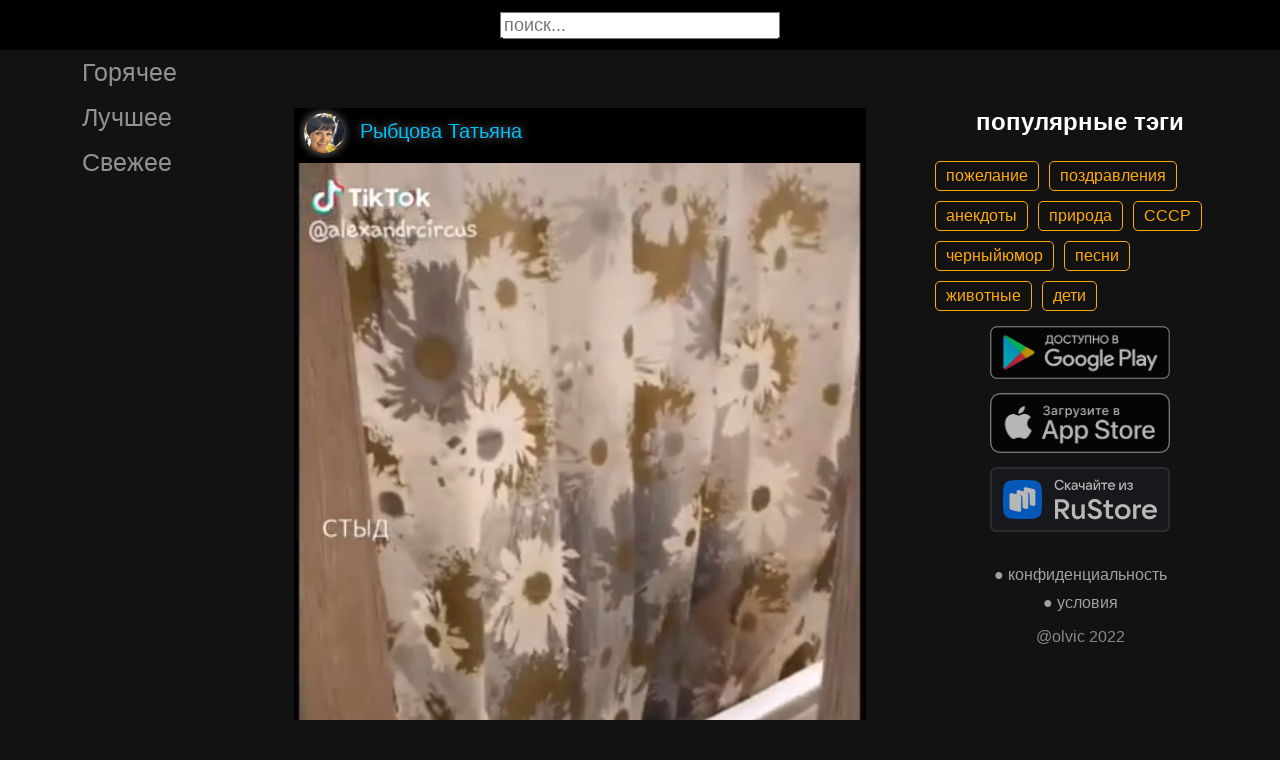

--- FILE ---
content_type: text/html; charset=UTF-8
request_url: https://gigi.click/video/MTc0ODg1NQ
body_size: 5048
content:
<!-- MTc0ODg1NQ 0.026244878768921 -->

<!DOCTYPE html>
<html lang="en">
  <head>

    <base href="/">
    <meta charset="UTF-8">
    <meta content="IE=Edge" http-equiv="X-UA-Compatible">  

    <meta name="viewport" content="width=device-width,maximum-scale=5,initial-scale=1,viewport-fit=cover"/>
    
    <meta name="apple-mobile-web-app-capable" content="yes">
    <meta name="apple-mobile-web-app-status-bar-style" content="black">
    <meta name="apple-mobile-web-app-title" content="ГыГы Приколы">
    <link rel="apple-touch-icon" href="/icons/Icon-192.png">
    
    <link rel="icon" type="image/png" href="/favicon.png"/>
    <link rel="manifest" href="manifest.json">


    <title>ГыГы Приколы - выпуск №1748855</title>
    <meta name="description" content="ГыГы Приколы - смешные мемы, видео и фото">


    <meta property="og:type" content="website"/>
    <meta property="og:site_name" content="ГыГы Приколы"/>
    

    <meta name="author" content="Рыбцова Татьяна"/>
    <meta property="article:author" content="Рыбцова Татьяна"/>
    <link rel="author" href="https://gigi.click/user/Рыбцова Татьяна"/>
    
    
    <meta property="og:title" content="ГыГы Приколы - выпуск №1748855"/>
    <meta property="twitter:title" content="ГыГы Приколы - выпуск №1748855"/>
    
    <meta property="og:description" content="ГыГы Приколы - смешные мемы, видео и фото"/>
    <meta property="twitter:description" content="ГыГы Приколы - смешные мемы, видео и фото"/>


    <meta property="og:url" content="https://gigi.click/video/MTc0ODg1NQ"/>
    <meta property="og:image" content="https://gigi.click/thumb.php?id=1748855"/>
    <meta property="og:image:height" content="794"/>
    <meta property="og:image:secure_url" content="https://gigi.click/thumb.php?id=1748855"/>
    <meta property="og:image:width" content="450"/>
    <meta property="twitter:image" content="https://gigi.click/thumb.php?id=1748855"/>
    <link rel="canonical" href="https://gigi.click/video/MTc0ODg1NQ"/>

    <meta name="google-site-verification" content="tUEXQoa9uwJRv3JF3cp3O34jNDWOhf5AVb9BiEZAk58" />  
    <meta name="yandex-verification" content="ea5605c3f76a2ee9" />

      

        <meta property="og:video:url" content="http://iquick.club/data/upload/UID1008493_1671951801_71.mp4"/>
        <meta property="og:video:height" content="794"/>
        <meta property="og:video:secure_url" content="http://iquick.club/data/upload/UID1008493_1671951801_71.mp4"/>
        <meta property="og:video:type" content="video/mp4"/>
        <meta property="og:video:width" content="450"/>
        <meta property="twitter:card" content="player"/>
        <meta property="twitter:player" content="http://iquick.club/data/upload/UID1008493_1671951801_71.mp4"/>
        <meta property="twitter:player:height" content="794"/>
        <meta property="twitter:player:width" content="450"/>
        
          
    

    <link rel="stylesheet" href="/static/bootstrap-icons.css">
    <link rel="stylesheet" href="/static/main.css?6">
    
    <script type="text/javascript" src="/static/main.js?7"></script>
    <script src="/static/lazysizes.min.js" async></script>

    <script>window.yaContextCb = window.yaContextCb || []</script>
    <script src="https://yandex.ru/ads/system/context.js" async></script>

  </head>
  <body>
  
    <noscript>You need to enable JavaScript to run this app.</noscript>

    <script type="text/javascript">
      {
        var main_uri = "/video/MTc0ODg1NQ";        
      }
    </script>

    <div class="app">
      <div id="header" class="navbar">        
        
        <button id="btn_humburger" onclick="numburger_toggle(this)" class="hamburger hamburger--arrowalt" type="button">
          <span class="hamburger-box">
            <span class="hamburger-inner"></span>
          </span>
        </button>

        <input id="search" type="search" placeholder="поиск...">
      </div>

      <div id="main_box" class="main-box">

        <div id="left_menu" class="left-side">
          <a class="left-side-menuitem " href="/hot">Горячее</a>
          <a class="left-side-menuitem " href="/best">Лучшее</a>
          <a class="left-side-menuitem " href="/fresh">Свежее</a>

          <div class="left-side-add">
                  <h2 style="text-align: center;">популярные тэги</h2>      
      <div class="tag-container">
    <div><a href="/tag/пожелание" class="tag">пожелание</a><a href="/tag/поздравления" class="tag">поздравления</a><a href="/tag/анекдоты" class="tag">анекдоты</a><a href="/tag/природа" class="tag">природа</a><a href="/tag/СССР" class="tag">СССР</a><a href="/tag/черныйюмор" class="tag">черныйюмор</a><a href="/tag/песни" class="tag">песни</a><a href="/tag/животные" class="tag">животные</a><a href="/tag/дети" class="tag">дети</a></div>    </div>    
    <div class="right-side-info">
      <div class="btn-store">
        <a href='https://play.google.com/store/apps/details?id=com.olvic.gigiprikol&utm_source=gigi.click&utm_campaign=web&pcampaignid=pcampaignidMKT-Other-global-all-co-prtnr-py-PartBadge-Mar2515-1'>
          <img alt='Доступно в Google Play' data-src='/static/google-play-badge.png' class="lazyload"/></a>           
      </div>

      <div class="btn-store">
        <a href='https://apps.apple.com/us/app/%D0%B3%D1%8B%D0%B3%D1%8B-%D0%BF%D1%80%D0%B8%D0%BA%D0%BE%D0%BB%D1%8B-%D0%B3%D0%B8%D1%84%D0%BA%D0%B8-%D0%BC%D0%B5%D0%BC%D1%8B-%D0%B2%D0%B8%D0%B4%D0%B5%D0%BE/id1281623770'>
          <img alt='Доступно в Apple Store' data-src='/static/appstore-badge.png' class="lazyload"/></a> 
      </div>

      <div class="btn-store">
          <a href='https://www.rustore.ru/catalog/app/com.olvic.gigiprikol'>
            <img alt='Доступно в RuStore' src='/static/rustore-badge.png'/></a> 
      </div>
    </div>

    <div class="right-side-link">
      <a href="/privacy.php">&#9679; конфиденциальность</a>
      <a href="/content.php">&#9679; условия</a>
      <p>@olvic 2022</p>
    </div>

              </div>
        </div>

        <div class="main-side">
          <div id="container_content" calss="container-content">

                    
        <div id="MTc0ODg1NQ" class="container-post">
          <div class="post-header">                  
            <img src="/ava/?uid=1008493" alt="Аватар" class="post-ava">            
            <span>Рыбцова Татьяна</span>
          </div>
          <div class="post-content" style="padding-top: 175%;">

                              
                  <video class="post-video" data-poster="https://gigi.click/thumb.php?id=1748855"
                        data-src="https://cdn.gigi.click/data/upload/UID1008493_1671951801_71.mp4"
                        loop="loop" preload="none" playsinline="" muted="muted"
                        poster="https://gigi.click/thumb.php?id=1748855"
                        src="https://cdn.gigi.click/data/upload/UID1008493_1671951801_71.mp4">
                  </video>

                  <a id="1671953444" href="/video/MTc0ODg1NQ" class="post-link" target="_blank"></a>

                  <a class="btn-main btn-play"><i class="bi bi-play-circle"></i></a>

                  <a class="btn-main btn-mute"><i class="bi bi-volume-mute"></i></a>

                  <a class="btn-loading rotate"><i class="bi bi-hypnotize"></i></a>
                  
                  
                
          </div>
                    <div class="post-bar">

            <div id="btn_like" class="post-bar-button">
              <i class="bi bi-emoji-smile"></i>
              <span>4</span>
            </div>
            
            <div id="btn_dislike" class="post-bar-button">
              <i class="bi bi-emoji-frown"></i>
              <span>0</span>
            </div>

            <div id="btn_comment" class="post-bar-button">
              <i class="bi bi-chat-left-dots"></i>
              <span>0</span>
            </div>

            
            <div id="btn_share" class="post-bar-button right">
              <i class="bi bi bi-share"></i>
            </div>

            <div id="btn_menu" class="post-bar-button">
              <i class="bi bi-three-dots-vertical"></i>
            </div>

          </div>          
        </div>
            
        <div id="MTc0ODg1NA" class="container-post">
          <div class="post-header">                  
            <img src="/ava/?uid=1008493" alt="Аватар" class="post-ava">            
            <span>Рыбцова Татьяна</span>
          </div>
          <div class="post-content" style="padding-top: 100%;">

                              
                  <video class="post-video" data-poster="https://gigi.click/thumb.php?id=1748854"
                        data-src="https://cdn.gigi.click/data/upload/UID1008493_1671951786_100.mp4"
                        loop="loop" preload="none" playsinline="" muted="muted"
                        poster="https://gigi.click/thumb.php?id=1748854"
                        src="https://cdn.gigi.click/data/upload/UID1008493_1671951786_100.mp4">
                  </video>

                  <a id="1671953440" href="/video/MTc0ODg1NA" class="post-link" target="_blank"></a>

                  <a class="btn-main btn-play"><i class="bi bi-play-circle"></i></a>

                  <a class="btn-main btn-mute"><i class="bi bi-volume-mute"></i></a>

                  <a class="btn-loading rotate"><i class="bi bi-hypnotize"></i></a>
                  
                  
                
          </div>
                    <div class="post-bar">

            <div id="btn_like" class="post-bar-button">
              <i class="bi bi-emoji-smile"></i>
              <span>6</span>
            </div>
            
            <div id="btn_dislike" class="post-bar-button">
              <i class="bi bi-emoji-frown"></i>
              <span>0</span>
            </div>

            <div id="btn_comment" class="post-bar-button">
              <i class="bi bi-chat-left-dots"></i>
              <span>0</span>
            </div>

            
            <div id="btn_share" class="post-bar-button right">
              <i class="bi bi bi-share"></i>
            </div>

            <div id="btn_menu" class="post-bar-button">
              <i class="bi bi-three-dots-vertical"></i>
            </div>

          </div>          
        </div>
        <div class="container-ad">
        <div id="yandex_rtb_R-A-1575485-2-1"></div>

                  <script>window.yaContextCb.push(()=>{
            Ya.Context.AdvManager.render({
              blockId: 'R-A-1575485-2',
              renderTo: 'yandex_rtb_R-A-1575485-2-1',            
              pageNumber: 1,
              statId: 1,              
            })
          })</script>
            </div>

            
        <div id="MTc0ODg1Mw" class="container-post">
          <div class="post-header">                  
            <img src="/ava/?uid=2072167" alt="Аватар" class="post-ava">            
            <span>Спартак Ягудин</span>
          </div>
          <div class="post-content" style="padding-top: 178%;">

                              
                  <video class="post-video" data-poster="https://gigi.click/thumb.php?id=1748853"
                        data-src="https://cdn.gigi.click/data/upload/UID2072167_1671951393_85.mp4"
                        loop="loop" preload="none" playsinline="" muted="muted"
                        poster="https://gigi.click/thumb.php?id=1748853"
                        src="https://cdn.gigi.click/data/upload/UID2072167_1671951393_85.mp4">
                  </video>

                  <a id="1671953342" href="/video/MTc0ODg1Mw" class="post-link" target="_blank"></a>

                  <a class="btn-main btn-play"><i class="bi bi-play-circle"></i></a>

                  <a class="btn-main btn-mute"><i class="bi bi-volume-mute"></i></a>

                  <a class="btn-loading rotate"><i class="bi bi-hypnotize"></i></a>
                  
                  
                
          </div>
                    <div class="post-bar">

            <div id="btn_like" class="post-bar-button">
              <i class="bi bi-emoji-smile"></i>
              <span>10</span>
            </div>
            
            <div id="btn_dislike" class="post-bar-button">
              <i class="bi bi-emoji-frown"></i>
              <span>0</span>
            </div>

            <div id="btn_comment" class="post-bar-button">
              <i class="bi bi-chat-left-dots"></i>
              <span>0</span>
            </div>

            
            <div id="btn_share" class="post-bar-button right">
              <i class="bi bi bi-share"></i>
            </div>

            <div id="btn_menu" class="post-bar-button">
              <i class="bi bi-three-dots-vertical"></i>
            </div>

          </div>          
        </div>
            
        <div id="MTc0ODg1Mg" class="container-post">
          <div class="post-header">                  
            <img src="/ava/?uid=2480110" alt="Аватар" class="post-ava">            
            <span>Василий Ясевич</span>
          </div>
          <div class="post-content" style="padding-top: 178%;">

                              
                  <video class="post-video" data-poster="https://gigi.click/thumb.php?id=1748852"
                        data-src="https://cdn.gigi.click/data/upload/UID2480110_1671951354_43.mp4"
                        loop="loop" preload="none" playsinline="" muted="muted"
                        poster="https://gigi.click/thumb.php?id=1748852"
                        src="https://cdn.gigi.click/data/upload/UID2480110_1671951354_43.mp4">
                  </video>

                  <a id="1671954628" href="/video/MTc0ODg1Mg" class="post-link" target="_blank"></a>

                  <a class="btn-main btn-play"><i class="bi bi-play-circle"></i></a>

                  <a class="btn-main btn-mute"><i class="bi bi-volume-mute"></i></a>

                  <a class="btn-loading rotate"><i class="bi bi-hypnotize"></i></a>
                  
                  
                
          </div>
                    <div class="post-bar">

            <div id="btn_like" class="post-bar-button">
              <i class="bi bi-emoji-smile"></i>
              <span>0</span>
            </div>
            
            <div id="btn_dislike" class="post-bar-button">
              <i class="bi bi-emoji-frown"></i>
              <span>0</span>
            </div>

            <div id="btn_comment" class="post-bar-button">
              <i class="bi bi-chat-left-dots"></i>
              <span>0</span>
            </div>

            
            <div id="btn_share" class="post-bar-button right">
              <i class="bi bi bi-share"></i>
            </div>

            <div id="btn_menu" class="post-bar-button">
              <i class="bi bi-three-dots-vertical"></i>
            </div>

          </div>          
        </div>
            
        <div id="MTc0ODg1MA" class="container-post">
          <div class="post-header">                  
            <img src="/ava/?uid=1752099" alt="Аватар" class="post-ava">            
            <span>Юмор Ок</span>
          </div>
          <div class="post-content" style="padding-top: 217%;">

                              
                  <video class="post-video" data-poster="https://gigi.click/thumb.php?id=1748850"
                        data-src="https://cdn.gigi.click/data/upload/UID1752099_1671951275_28.mp4"
                        loop="loop" preload="none" playsinline="" muted="muted"
                        poster="https://gigi.click/thumb.php?id=1748850"
                        src="https://cdn.gigi.click/data/upload/UID1752099_1671951275_28.mp4">
                  </video>

                  <a id="1671959274" href="/video/ssorimsa-ese-s-zenoj-ne-ponatno-i-na-poslednij-raz-my-possorilis-po-neveroatnoj-pricine-poslednij-MTc0ODg1MA" class="post-link" target="_blank"></a>

                  <a class="btn-main btn-play"><i class="bi bi-play-circle"></i></a>

                  <a class="btn-main btn-mute"><i class="bi bi-volume-mute"></i></a>

                  <a class="btn-loading rotate"><i class="bi bi-hypnotize"></i></a>
                  
                  
                
          </div>
          <a href='/video/ssorimsa-ese-s-zenoj-ne-ponatno-i-na-poslednij-raz-my-possorilis-po-neveroatnoj-pricine-poslednij-MTc0ODg1MA' class='a1-text'>
Ссоримся еще с женой не понятно и на последний раз мы поссорились по невероятной причине последний раз она сказала а помнишь 10 лет назад я такой дети 3 я не всегда помню когда твой день рождения ну давай насыпай мне скоро ехать во владивосток не нужны приколы а греховник</a><div class="post-tag-container"><div class="post-tag-scroll"><a href='/tag/мат' target='_blank' class='post-tag-link'><span class='post-tag-span'>#мат</span></a></div></div>          <div class="post-bar">

            <div id="btn_like" class="post-bar-button">
              <i class="bi bi-emoji-smile"></i>
              <span>6</span>
            </div>
            
            <div id="btn_dislike" class="post-bar-button">
              <i class="bi bi-emoji-frown"></i>
              <span>1</span>
            </div>

            <div id="btn_comment" class="post-bar-button">
              <i class="bi bi-chat-left-dots"></i>
              <span>0</span>
            </div>

            
            <div id="btn_share" class="post-bar-button right">
              <i class="bi bi bi-share"></i>
            </div>

            <div id="btn_menu" class="post-bar-button">
              <i class="bi bi-three-dots-vertical"></i>
            </div>

          </div>          
        </div>
            
        <div id="MTc0ODg0OA" class="container-post">
          <div class="post-header">                  
            <img src="/ava/?uid=1752099" alt="Аватар" class="post-ava">            
            <span>Юмор Ок</span>
          </div>
          <div class="post-content" style="padding-top: 178%;">

                              
                  <video class="post-video" data-poster="https://gigi.click/thumb.php?id=1748848"
                        data-src="https://cdn.gigi.click/data/upload/UID1752099_1671951184_28.mp4"
                        loop="loop" preload="none" playsinline="" muted="muted"
                        poster="https://gigi.click/thumb.php?id=1748848"
                        src="https://cdn.gigi.click/data/upload/UID1752099_1671951184_28.mp4">
                  </video>

                  <a id="1671953209" href="/video/vafa-MTc0ODg0OA" class="post-link" target="_blank"></a>

                  <a class="btn-main btn-play"><i class="bi bi-play-circle"></i></a>

                  <a class="btn-main btn-mute"><i class="bi bi-volume-mute"></i></a>

                  <a class="btn-loading rotate"><i class="bi bi-hypnotize"></i></a>
                  
                  
                
          </div>
          <a href='/video/vafa-MTc0ODg0OA' class='a1-text'>вафа</a>          <div class="post-bar">

            <div id="btn_like" class="post-bar-button">
              <i class="bi bi-emoji-smile"></i>
              <span>3</span>
            </div>
            
            <div id="btn_dislike" class="post-bar-button">
              <i class="bi bi-emoji-frown"></i>
              <span>1</span>
            </div>

            <div id="btn_comment" class="post-bar-button">
              <i class="bi bi-chat-left-dots"></i>
              <span>0</span>
            </div>

            
            <div id="btn_share" class="post-bar-button right">
              <i class="bi bi bi-share"></i>
            </div>

            <div id="btn_menu" class="post-bar-button">
              <i class="bi bi-three-dots-vertical"></i>
            </div>

          </div>          
        </div>
    
          </div>            

        </div>

        <div class="right-side">
                <h2 style="text-align: center;">популярные тэги</h2>      
      <div class="tag-container">
    <div><a href="/tag/пожелание" class="tag">пожелание</a><a href="/tag/поздравления" class="tag">поздравления</a><a href="/tag/анекдоты" class="tag">анекдоты</a><a href="/tag/природа" class="tag">природа</a><a href="/tag/СССР" class="tag">СССР</a><a href="/tag/черныйюмор" class="tag">черныйюмор</a><a href="/tag/песни" class="tag">песни</a><a href="/tag/животные" class="tag">животные</a><a href="/tag/дети" class="tag">дети</a></div>    </div>    
    <div class="right-side-info">
      <div class="btn-store">
        <a href='https://play.google.com/store/apps/details?id=com.olvic.gigiprikol&utm_source=gigi.click&utm_campaign=web&pcampaignid=pcampaignidMKT-Other-global-all-co-prtnr-py-PartBadge-Mar2515-1'>
          <img alt='Доступно в Google Play' data-src='/static/google-play-badge.png' class="lazyload"/></a>           
      </div>

      <div class="btn-store">
        <a href='https://apps.apple.com/us/app/%D0%B3%D1%8B%D0%B3%D1%8B-%D0%BF%D1%80%D0%B8%D0%BA%D0%BE%D0%BB%D1%8B-%D0%B3%D0%B8%D1%84%D0%BA%D0%B8-%D0%BC%D0%B5%D0%BC%D1%8B-%D0%B2%D0%B8%D0%B4%D0%B5%D0%BE/id1281623770'>
          <img alt='Доступно в Apple Store' data-src='/static/appstore-badge.png' class="lazyload"/></a> 
      </div>

      <div class="btn-store">
          <a href='https://www.rustore.ru/catalog/app/com.olvic.gigiprikol'>
            <img alt='Доступно в RuStore' src='/static/rustore-badge.png'/></a> 
      </div>
    </div>

    <div class="right-side-link">
      <a href="/privacy.php">&#9679; конфиденциальность</a>
      <a href="/content.php">&#9679; условия</a>
      <p>@olvic 2022</p>
    </div>

            </div>
      </div>

      <a id="btn_up" class="btn-main btn-up"><i class="bi bi-arrow-up-short"></i></a>

      <div id="post_menu" class="post-menu">
        <div class="post-menu-content">                    
          <a id="mn2" class="btn-report">Скопировать</a>
          <a id="mn3" class="btn-report">Пожаловаться</a>
          <div class="separator"></div>      
          <a class="btn-report">Отмена</a>
        </div>
      </div>


      <div id="report_menu" class="post-menu">
        <div class="post-menu-content">          
          <a id="rep8" class="btn-report">Авторские права</a>
          <a id="rep1" class="btn-report">Матерные слова</a>
          <a id="rep2" class="btn-report">Порнография</a>
          <a id="rep3" class="btn-report">Спам</a>
          <a id="rep4" class="btn-report">Насилие</a>
          <a id="rep5" class="btn-report">Враждебность</a>
          <a id="rep6" class="btn-report">Не уверен</a>
          <div class="separator"></div>      
          <a class="btn-report">Отмена</a>
        </div>
      </div>


      <div id="like_menu" class="post-menu">
        <div class="like-menu-content">    
          <p>ГЫГЫ Приколы</p>          
          <span>ГыГы Приколы – это развлекательная платформа, созданная в первую очередь на базе мобильных приложений Android и iOS. Для того чтобы воспользоваться полным функционалом ГыГы, просим Вас скачать мобильное приложение доступное по ссылкам ниже. Скачав мобильную версию, вы сможете ставить лайки, комментировать, сохранять посты в избранное, делиться самим содержимым публикации, а не просто ссылкой на контент.</span>

          <div class="right-side-info">
            <div class="btn-store">
              <a href='https://play.google.com/store/apps/details?id=com.olvic.gigiprikol&utm_source=gigi.click&utm_campaign=web&pcampaignid=pcampaignidMKT-Other-global-all-co-prtnr-py-PartBadge-Mar2515-1'>
                <img alt='Доступно в Google Play' src='/static/google-play-badge.png'/></a> 
            </div>

            <div class="btn-store">
              <a href='https://apps.apple.com/us/app/%D0%B3%D1%8B%D0%B3%D1%8B-%D0%BF%D1%80%D0%B8%D0%BA%D0%BE%D0%BB%D1%8B-%D0%B3%D0%B8%D1%84%D0%BA%D0%B8-%D0%BC%D0%B5%D0%BC%D1%8B-%D0%B2%D0%B8%D0%B4%D0%B5%D0%BE/id1281623770'>
                <img alt='Доступно в Apple Store' src='/static/appstore-badge.png'/></a> 
            </div>

            <div class="btn-store">
              <a href='https://www.rustore.ru/catalog/app/com.olvic.gigiprikol'>
                <img alt='Доступно в RuStore' src='/static/rustore-badge.png'/></a> 
            </div>

            
          </div>
        </div>
      </div>

      <div id="bottomSheet" class="bottomSheet bottomSheet--offScreen">

        <div class="sheet-container">
          <div class="btn-store">
            <a href='https://j32ue.app.goo.gl/MMwp'>
              <img alt='Доступно в Google Play' src='/static/google-play-badge.png'/></a> 
          </div>

          <div class="btn-store">
            <a href='https://j32ue.app.goo.gl/MMwp'>
              <img alt='Доступно в Apple Store' src='/static/appstore-badge.png'/></a> 
          </div>

          <div class="btn-store">
              <a href='https://www.rustore.ru/catalog/app/com.olvic.gigiprikol'>
                <img alt='Доступно в RuStore' src='/static/rustore-badge.png'/></a> 
          </div>
        </div>
      </div>
      <div id="snackbar"></div>

                  <!-- Yandex.RTB R-A-1575485-6 -->
            <script>
            window.yaContextCb.push(() => {
                Ya.Context.AdvManager.render({
                    "blockId": "R-A-1575485-6",
                    "type": "floorAd",
                    "platform": "desktop"
                })
            })
            </script>
          
      
    </div>

    <!-- Global site tag (gtag.js) - Google Analytics -->
    <script async src="https://www.googletagmanager.com/gtag/js?id=G-1VG3P55DRR"></script>
    <script>
      window.dataLayer = window.dataLayer || [];
      function gtag(){dataLayer.push(arguments);}
      gtag('js', new Date());

      gtag('config', 'G-1VG3P55DRR');
    </script>

    <!-- Yandex.Metrika counter -->
    <script type="text/javascript" >
      (function(m,e,t,r,i,k,a){m[i]=m[i]||function(){(m[i].a=m[i].a||[]).push(arguments)};
      m[i].l=1*new Date();
      for (var j = 0; j < document.scripts.length; j++) {if (document.scripts[j].src === r) { return; }}
      k=e.createElement(t),a=e.getElementsByTagName(t)[0],k.async=1,k.src=r,a.parentNode.insertBefore(k,a)})
      (window, document, "script", "https://mc.yandex.ru/metrika/tag.js", "ym");

      ym(55694527, "init", {
            clickmap:true,
            trackLinks:true,
            accurateTrackBounce:true,
            webvisor:true
      });
    </script>
    <noscript><div><img src="https://mc.yandex.ru/watch/55694527" style="position:absolute; left:-9999px;" alt="" /></div></noscript>
    <!-- /Yandex.Metrika counter -->

  </body>
</html>

<!-- 0.026571035385132 -->


--- FILE ---
content_type: text/css
request_url: https://gigi.click/static/main.css?6
body_size: 15450
content:
:root {
  --main-color: white;
  --accent-color: #fa0;
  --bg-fon: #121212;
}
/* The rest of the CSS file */
#foo h1 {
  color: var(--main-color);
}
/*
input[type=text], input[type=button] {
  -webkit-appearance: none;
  -webkit-border-radius: 0;
  border-radius: 0;
}

a, a:hover, a:focus, a:active {
  text-decoration: none;
  color: inherit;
  -webkit-appearance: none;
  -webkit-border-radius: 0;
  border-radius: 0;
}*/

body {
  font-family: "Lato", sans-serif;
  transition: background-color 0.5s;
  margin: 0;
  background-color: var(--bg-fon);
  color: white;
}

.navbar {
  display: block;
  background-color: black;
  left: 0;
  position: fixed;
  right: 0;
  top: 0;
  height: 50px;
  z-index: 2;
  transition: top 0.3s;
}

.navbar input[type="search"] {
  font-size: 18px;
  width: 280px;
  float: none;
  position: absolute;
  top: 50%;
  left: 50%;
  transform: translate(-50%, -50%);
}

/*HUMBURGER*/
.hamburger {
  padding-top: 15px;
  display: inline-block;
  cursor: pointer;
  transition-property: opacity, filter;
  transition-duration: 0.15s;
  transition-timing-function: linear;
  font: inherit;
  color: inherit;
  text-transform: none;
  background-color: transparent;
  border: 0;
  margin: 0;
  overflow: visible;
}
.hamburger:hover {
  opacity: 0.7;
}
.hamburger.is-active:hover {
  opacity: 0.7;
}
.hamburger.is-active .hamburger-inner,
.hamburger.is-active .hamburger-inner::before,
.hamburger.is-active .hamburger-inner::after {
  background-color: white;
}

.hamburger-box {
  width: 40px;
  height: 24px;
  display: inline-block;
  position: relative;
}

.hamburger-inner {
  display: block;
  top: 50%;
  margin-top: -2px;
}
.hamburger-inner,
.hamburger-inner::before,
.hamburger-inner::after {
  width: 40px;
  height: 4px;
  background-color: white;
  border-radius: 4px;
  position: absolute;
  transition-property: transform;
  transition-duration: 0.15s;
  transition-timing-function: ease;
}
.hamburger-inner::before,
.hamburger-inner::after {
  content: "";
  display: block;
}
.hamburger-inner::before {
  top: -10px;
}
.hamburger-inner::after {
  bottom: -10px;
}

@media screen and (min-width: 852px) and (max-width: 1211px),
  screen and (min-width: 1212px) {
  .hamburger {
    display: none;
  }
}

/*
   * Arrow
   */
.hamburger--arrow.is-active .hamburger-inner::before {
  transform: translate3d(-8px, 0, 0) rotate(-45deg) scale(0.7, 1);
}

.hamburger--arrow.is-active .hamburger-inner::after {
  transform: translate3d(-8px, 0, 0) rotate(45deg) scale(0.7, 1);
}

/*
     * Arrow Alt
     */
.hamburger--arrowalt .hamburger-inner::before {
  transition: top 0.1s 0.1s ease,
    transform 0.1s cubic-bezier(0.165, 0.84, 0.44, 1);
}

.hamburger--arrowalt .hamburger-inner::after {
  transition: bottom 0.1s 0.1s ease,
    transform 0.1s cubic-bezier(0.165, 0.84, 0.44, 1);
}

.hamburger--arrowalt.is-active .hamburger-inner::before {
  top: 0;
  transform: translate3d(-8px, -10px, 0) rotate(-45deg) scale(0.7, 1);
  transition: top 0.1s ease,
    transform 0.1s 0.1s cubic-bezier(0.895, 0.03, 0.685, 0.22);
}

.hamburger--arrowalt.is-active .hamburger-inner::after {
  bottom: 0;
  transform: translate3d(-8px, 10px, 0) rotate(45deg) scale(0.7, 1);
  transition: bottom 0.1s ease,
    transform 0.1s 0.1s cubic-bezier(0.895, 0.03, 0.685, 0.22);
}

.main-box {
  display: flex;
  flex-grow: 1;
  justify-content: space-between;
  max-width: 1212px;
  min-width: 320px;
}

@media screen and (min-width: 375px) and (max-width: 851px) {
  .main-box {
    min-width: 375px;
  }
}

@media screen and (--viewport-s) {
  .main-box {
    min-width: 375px;
  }
}

@media screen and (min-width: 1212px) {
  .main-box {
    margin: auto;
    min-width: 1212px;
  }
}

@media screen and (--viewport-l) {
  .main-box {
    margin: auto;
    min-width: 1212px;
  }
}

/*LEFT MENU*/
.left-side {
  background-color: var(--bg-fon);
  bottom: 0;
  display: none;
  overflow: hidden;
  overflow-x: hidden;
  overflow-y: auto;
  position: fixed;
  top: 0;
  width: 272px;
  z-index: 3;
  transition: left 0.3s;

  -ms-overflow-style: none; /* IE and Edge */
  scrollbar-width: none; /* Firefox */
}

/* Hide scrollbar for Chrome, Safari and Opera */
.left-side::-webkit-scrollbar {
  display: none;
}

.left-side.is-open {
  display: block;
  left: 0;
}

.left-side-menuitem {
  padding: 8px 8px 8px 32px;
  text-decoration: none;
  font-size: 25px;
  color: #919191;
  display: block;
  transition: 0.3s;
}

.left-side-menuitem:hover {
  color: #f1f1f1;
}

.left-side-menuitem.active {
  color: var(--accent-color);
}

@media screen and (min-width: 375px) and (max-width: 851px) {
  .left-side {
    display: block;
    width: 327px;
    left: -327px;
    top: 50px;
    background-color: black;
  }
}

@media screen and (min-width: 852px) and (max-width: 1211px),
  screen and (min-width: 1212px) {
  .left-side {
    display: block;
    padding: 0 16px;
    width: 208px;
    z-index: auto;
    top: 50px;
  }
}

.left-side-add {
  display: block;
  padding-top: 20px;
  width: 100%;
}

@media screen and (min-width: 1212px) {
  .left-side-add {
    display: none;
  }
}

@media screen and (--viewport-l) {
  .left-side-add {
    display: none;
  }
}

/* MAIN SIDE*/
.main-side {
  box-sizing: border-box;
  flex-grow: 1;
  max-width: 100%;
  padding: 112px 0 16px;
  position: relative;
}

@media screen and (min-width: 852px) and (max-width: 1211px) {
  .main-side {
    padding-right: 16px;
  }
}

@media screen and (--viewport-m) {
  .main-side {
    padding-right: 16px;
  }
}

@media screen and (min-width: 1212px) {
  .main-side {
    padding-right: 0;
  }
}

@media screen and (--viewport-l) {
  .main-side {
    padding-right: 0;
  }
}

@media screen and (min-width: 852px) and (max-width: 1211px),
  screen and (min-width: 1212px) {
  .main-side {
    margin-left: 256px;
    padding-top: 88px;
    width: 580px;
  }
}

@media screen and (--viewport-l), screen and (--viewport-m) {
  .main-side {
    margin-left: 256px;
    padding-top: 88px;
    width: 580px;
  }
}

/*RIGHT SIDE*/
.right-side {
  display: none;
  padding-top: 48px;
}

@media screen and (min-width: 1212px) {
  .right-side {
    display: block;
    flex-shrink: 0;
    margin-left: 60px;
    padding: 88px 16px 16px 0;
    width: 300px;
  }
}

@media screen and (--viewport-l) {
  .right-side {
    display: block;
    flex-shrink: 0;
    margin-left: 60px;
    padding: 88px 16px 16px 0;
    width: 300px;
  }
}

.right-side-info {
  align-items: center;
  text-align: center;
}

.right-side-link {
  padding-top: 20px;
  display: flex;
  flex-direction: column;
  align-items: center;
  text-align: center;
  text-decoration: none;
}

.right-side-link a {
  padding-top: 10px;
  text-decoration: none;
  color: white;
  opacity: 0.6;
}
.right-side-link a:hover {
  opacity: 0.8;
}

.right-side-link p {
  color: white;
  opacity: 0.5;
}

.post-error {
  background-color: #000;
  padding: 20px;
}

.post-error img {
  max-width: 100%;
}

.container-content {
  background-color: #000;
}

.container-post {
  background-color: #000;
  margin: 20px 4px 10px 4px;
}

.post-header {
  padding: 5px;
  color: #00bfff;
  margin: 5px;
  text-shadow: 0px 0px 10px gray;
  font-size: 20px;
  white-space: nowrap;
  overflow: hidden;
}

.post-ava {
  vertical-align: middle;
  width: 40px;
  height: 40px;
  border-radius: 50%;
  object-fit: cover;
  margin-right: 10px;

  box-shadow: 0px 0px 10px gray;
}

.post-content {
  display: block;
  overflow: hidden;
  position: relative;
}

.post-content img {
  bottom: 0;
  left: 0;
  position: absolute;
  top: 0;
  width: 100%;
}

.post-bar {
  height: 50px;
  font-size: 25px;
  display: flex;
  align-items: center;
  justify-content: center;
}

.post-bar-button {
  vertical-align: middle;
  padding-left: 10px;
  padding-right: 25px;

  display: flex;
  align-items: center;
  justify-content: center;
}

.post-bar-button.right {
  vertical-align: middle;
  padding-right: 10px;
  margin-left: auto;
}

.post-bar-button:hover {
  text-shadow: 0px 0px 10px rgba(255, 255, 100, 1);
}

.post-bar span {
  padding-left: 10px;
  vertical-align: middle;
  font-size: 16px;
}

.post-link {
  height: 100%;
  width: 100%;
  left: 0;
  top: 0;
  position: absolute;
  z-index: 1;
  cursor: pointer;
}

.post-video {
  position: absolute;
  border: none;
  height: 100%;
  left: 0;
  top: 0;
  width: 100%;
}

.btn-main {
  position: absolute;
  z-index: 1;
  border-radius: 50%;
  color: #f5f5f5;
  background-color: rgba(0, 0, 0, 0.5);
  transition: all 0.3s ease;
}

.btn-main:hover {
  background-color: rgba(0, 0, 0, 0.8);
  box-shadow: 0px 0px 10px rgba(255, 255, 100, 1);
  text-shadow: 0px 0px 10px rgba(255, 255, 100, 1);
}

.btn-main.btn-play {
  left: 50%;
  top: 50%;
  transform: translate(-50%, -50%);

  width: 80px;
  height: 80px;
  padding-left: 10px;
  padding-top: 5px;
  font-size: 70px;
  color: white;
}

.btn-main.btn-mute {
  right: 25px;
  bottom: 25px;

  width: 30px;
  height: 30px;

  font-size: 24px;
  padding-left: 6px;
  padding-top: 3px;
  color: white;
}

.rotate {
  animation: rotate 1s linear infinite;
}
@keyframes rotate {
  to {
    transform: rotate(360deg);
  }
}

.btn-loading {
  display: none;

  position: absolute;
  width: 26px;
  height: 26px;

  z-index: 1;
  border-radius: 50%;
  background-color: black;

  right: 25px;
  top: 25px;

  font-size: 24px;
  padding-left: 1px;
  padding-top: 1px;
  color: white;
}

.btn-main.btn-up {
  z-index: 10;
  display: none;
  position: fixed;
  right: 25px;
  bottom: 25px;

  width: 50px;
  height: 50px;

  font-size: 40px;
  color: white;
  text-align: center;
}

.tag-container {
  display: inline-block;
}

.tag {
  margin: 5px 5px;
  display: inline-block;
  text-decoration: none;

  border: 1px solid #fa0;
  border-radius: 5px;
  background-color: transparent;
  color: #fa0;
  padding: 5px 10px;
  font-size: 16px;
  cursor: pointer;
}

.tag:hover {
  background-color: #fa0;
  color: white;
}

.btn-store {
  display: inline-block;
  margin: 0 auto;
  background-color: transparent;
  padding-top: 10px;
  width: 180px;
}

.btn-store img {
  max-width: 100%;
  max-height: 100%;
  opacity: 0.7;
}

.btn-store img:hover {
  max-width: 100%;
  max-height: 100%;
  opacity: 1;
}

.post-menu {
  display: none; /* Hidden by default */
  position: fixed; /* Stay in place */
  z-index: 20; /* Sit on top */
  left: 0;
  top: 0;
  width: 100%;
  height: 100%;
  overflow: auto;
  background-color: rgb(0, 0, 0); /* Fallback color */
  background-color: rgba(0, 0, 0, 0.4); /* Black w/ opacity */
}

.post-menu-content {
  position: absolute;
  float: left;
  left: 50%;
  top: 50%;
  transform: translate(-50%, -50%);
  max-width: 250px;
  min-width: 180px;
  text-align: left;

  background: black;
  box-shadow: 0px 0px 10px gray;
  padding: 15px;
  border-radius: 5px;
}

.btn-report {
  background-color: transparent;
  color: white;
  display: block;
  padding: 12px;
  text-decoration: none;
}

.btn-report:hover {
  background-color: #ccc;
}

.separator {
  padding: 0.5em 0;
  border-bottom: 1px solid #bbb;
}

.like-menu-content {
  position: absolute;
  float: left;
  left: 50%;
  top: 50%;
  transform: translate(-50%, -50%);
  width: 300px;
  text-align: justify;

  color: #ccc;
  background: black;
  box-shadow: 0px 0px 10px gray;
  padding: 15px;
  border-radius: 5px;
}

#snackbar {
  visibility: hidden;
  min-width: 250px;
  margin-left: -125px;
  background-color: #333;
  color: #fff;
  text-align: center;
  border-radius: 2px;
  padding: 16px;
  position: fixed;
  z-index: 1;
  left: 50%;
  bottom: 100px;
  font-size: 17px;
}

#snackbar.show {
  visibility: visible;
  -webkit-animation: fadein 0.5s, fadeout 0.5s 2.5s;
  animation: fadein 0.5s, fadeout 0.5s 2.5s;
}

@-webkit-keyframes fadein {
  from {
    bottom: 0;
    opacity: 0;
  }
  to {
    bottom: 100px;
    opacity: 1;
  }
}

@keyframes fadein {
  from {
    bottom: 0;
    opacity: 0;
  }
  to {
    bottom: 100px;
    opacity: 1;
  }
}

@-webkit-keyframes fadeout {
  from {
    bottom: 100px;
    opacity: 1;
  }
  to {
    bottom: 0;
    opacity: 0;
  }
}

@keyframes fadeout {
  from {
    bottom: 100px;
    opacity: 1;
  }
  to {
    bottom: 0;
    opacity: 0;
  }
}

.h1-text {
  color: hsla(0,0%,100%,.6);
  font: 14px/16px ProximaNova,arial,tahoma,sans-serif;
  -webkit-font-smoothing: antialiased;
  line-height: 21px;
  word-break: break-word;
  font-size: 18px;
  font-weight: 400;
  margin: 16px;
  margin-left: 0;
  margin-right: 0;
  text-overflow: ellipsis;
}

.a1-text {
  font: 14px/16px ProximaNova,arial,tahoma,sans-serif;
  -webkit-font-smoothing: antialiased;
  cursor: pointer;
  outline: none;
  text-decoration: none;
  line-height: 21px;
  word-break: break-word;
  font-size: 18px;
  font-weight: 400;
  margin: 16px;
  margin-left: 0;
  margin-right: 0;
  color: hsla(0,0%,100%,.6);
  display: block;
  overflow: hidden;
  text-overflow: ellipsis;
  white-space: nowrap;
}

.container-ad {
  background-color: #000;
  margin: 20px 4px 10px 4px;
}


.bottomSheet {        
  position: fixed;        
  width: 100%;        
  background: #222;
  box-shadow: 0 -2px 16px 0 rgba(0,0,0,0.16);
  border-radius:16px 16px 0px 0px;
  transition:all 0.5s ease;
  z-index: 31;        
}

.bottomSheet--onScreen {        
  bottom: 0px;
}
.bottomSheet--offScreen{        
  bottom: -270px;
}

.sheet-container {
  margin: auto;
  width: 50%;        
  padding: 8px;
}


.post-tag-container {
  color: hsla(0,0%,100%,.6);
  font: 14px/16px ProximaNova,arial,tahoma,sans-serif;
  -webkit-font-smoothing: antialiased;
  margin: 12px 0;
  margin-top: -4px;
  height: 28px;
  overflow: hidden;
  position: relative;
}

.post-tag-scroll {
  color: hsla(0,0%,100%,.6);
  font: 14px/16px ProximaNova,arial,tahoma,sans-serif;
  -webkit-font-smoothing: antialiased;
  margin: 0 16px -12px;
  margin-left: 0;
  margin-right: 0;
  margin-bottom: 0;
  overflow-x: auto;
  overscroll-behavior-x: contain;
  padding-bottom: 24px;
  white-space: nowrap;
}

.post-tag-link {
  font: 14px/16px ProximaNova,arial,tahoma,sans-serif;
  -webkit-font-smoothing: antialiased;
  white-space: nowrap;
  align-items: center;
  background-color: initial;
  border: 2px solid hsla(0,0%,100%,.12);
  border-radius: 28px;
  box-sizing: border-box;
  cursor: pointer;
  display: inline-flex;
  font-family: ProximaNova,arial,tahoma,sans-serif;
  font-size: 14px;
  font-weight: 700;
  height: 28px;
  justify-content: center;
  line-height: 24px;
  max-width: 100%;
  outline: none;
  padding: 0 12px;
  position: relative;
  text-align: center;
  text-decoration: none;
  user-select: none;
  vertical-align: top;
  color: hsla(0,0%,100%,.4);
  margin: 0 0 0 8px;
  margin-left: 0;
}

.post-tag-link,.post-tag-link:active,.post-tag-link:focus,.post-tag-link:hover,.post-tag-link:link,.post-tag-link:visited {
  color: hsla(0,0%,100%,.4)
}

.post-tag-link:focus,.post-tag-link:hover {
  border-color: hsla(0,0%,100%,.4);
  color: hsla(0,0%,100%,.75)
}

.post-tag-link:active {
  border-color: hsla(0,0%,100%,.75)
}


.post-tag-span {
  font: 14px/16px ProximaNova,arial,tahoma,sans-serif;
  -webkit-font-smoothing: antialiased;
  white-space: nowrap;
  cursor: pointer;
  font-family: ProximaNova,arial,tahoma,sans-serif;
  font-size: 14px;
  font-weight: 700;
  line-height: 24px;
  text-align: center;
  user-select: none;
  color: hsla(0,0%,100%,.4);
  display: inline-block;
  overflow: hidden;
  text-overflow: ellipsis;
}

--- FILE ---
content_type: application/javascript
request_url: https://gigi.click/static/main.js?7
body_size: 13799
content:


var isMuted = true
var isLoading = false
var playing_element = null
var isUpShown = false
var isMenuOpen = false

var isSafari = false;

var isMobile = false;
var bottomSheetState = 0;

var loaded_page = 1;


async function reportPost(post, rep_id) {

    if (!rep_id.startsWith("rep")) return

    rep_id = rep_id.replace('rep', '')

    var post_id = atob(post.id);
    var url = "/report/?id=" + post_id + "&type=" + rep_id + "&app=web"

    
    let response = await fetch(url);
    if (response.ok) {
        //let text = await response.text();
        showText("Жалоба принята")        
	} else {        
        showText("Ошибка сервера")
    }

    if (rep_id == '8') {        
        navigateTo("/admin/report.php?id=" + post_id)
        return;
    }

}

function renderYandex(page) {

    let block_id = "yandex_rtb_R-A-1575485-2-" + page;
    window.yaContextCb.push(()=>{
        Ya.Context.AdvManager.render({
          blockId: 'R-A-1575485-2',
          renderTo: block_id,            
          pageNumber: page,          
        })
      });

}


function loadData() {

    var link = ""
    var post_date = 0
    let posts = document.querySelectorAll('.post-link');
    if (posts) {
        link = posts[posts.length - 1].pathname
        post_date = posts[posts.length - 1].id
    }
    

    if (isLoading) return
    isLoading = true

    let container = document.getElementById("container_content");
    if (!container) return

    

    loaded_page += 1;    
    let info_data = {'uri': main_uri, 'link': link, 'date': post_date, 'page': loaded_page,};    
    
    try {
        let url = "/npg.php"
        fetch(url, {
            method: 'POST',
            body: JSON.stringify(info_data),
            headers: {
                'Content-Type': 'application/json;charset=utf-8'
            },
        }).then(function(response) {
            
            return response.text()
        })
        .then(async function(html)  {
            
            var parser = new DOMParser();
            var doc = await parser.parseFromString(html, "text/html");
            let posts = doc.body.children
            let len = posts.length

            for(let i = 0; i < len; i++) {

                let post = posts[i].cloneNode(true)
                if (post) {
                    addPostEvents(post)
                    container.appendChild(post)
                } 
            }

            isLoading = false
            //testBottomSheet();

            renderYandex(loaded_page);
        })
        .catch(function(err) {              
            isLoading = false;            
        });
        
        
      } catch (error) {
        isLoading = false
      }

  }



function numburger_toggle() {


  let btn = document.getElementById("btn_humburger");
  btn.classList.toggle("is-active");

  let menu = document.getElementById("left_menu");
  menu.classList.toggle("is-open");

  isMenuOpen = btn.classList.contains("is-active")

  
}


function closeMenu(event) {  
    
    if (isMenuOpen && event.target.classList.contains("post-link")) {
        event.preventDefault()
    }

    let btn = document.getElementById("btn_humburger");
    if (!btn.contains(event.target) && btn.classList.contains("is-active")) {

        btn.classList.toggle("is-active");
        let menu = document.getElementById("left_menu");
        menu.classList.toggle("is-open");

        isMenuOpen = false
    }
}

function mutePost(mute) {
    let icon = mute.querySelectorAll('.bi')[0];
    if (icon) {
        icon.className = isMuted ? "bi bi-volume-mute" : "bi bi-volume-up";
    }  
}


function muteAll() {
    document.querySelectorAll('.btn-main.btn-mute').forEach(mute => mutePost(mute));
}


function pauseAllVideos() {
    document.querySelectorAll('video').forEach(vid => vid.pause());
    document.querySelectorAll('.btn-main.btn-play').forEach(btn => btn.style.display = null);
}

function addPostEvents(post) {

    let post_id = post.id;
    if (!post_id) return
    if (post_id == 0) return

    if (isSafari) {
        var rect = post.getBoundingClientRect();       
    }

    let video = post.querySelectorAll('video')[0];
    if (video) {

        let btn = post.querySelectorAll('.btn-main.btn-play')[0];
        let area = post.querySelectorAll('.post-link')[0];
        let mute = post.querySelectorAll('.btn-main.btn-mute')[0];


        video.addEventListener("waiting", () => {            
            let loading = post.querySelectorAll('.btn-loading')[0];            
            if (loading) loading.style.display = 'block'
        })

        video.addEventListener("canplay", () => {            
            let loading = post.querySelectorAll('.btn-loading')[0];            
            if (loading) loading.style.display = 'none'
        })


        btn.addEventListener("click", () => {            
            
            pauseAllVideos()

            btn.style.display = 'none'
            video.play()
            video.muted = isMuted
        })

        
        area.addEventListener("click", (e) => { 
            if (!video.paused) {
                
                e.preventDefault();
                video.pause()
                btn.style.display = null
                
            } 
        }, true)

        mute.addEventListener("click", () => {            
         
            isMuted = !isMuted;

            video.muted = isMuted
            muteAll()
            
        })


        video.muted = isMuted
        mutePost(mute)
    }


    let btn_like = post.querySelector("#btn_like");
    let btn_dislike = post.querySelector("#btn_dislike");
    let btn_comment = post.querySelector("#btn_comment");
    let btn_menu = post.querySelector("#btn_menu");    
    let btn_share = post.querySelector("#btn_share");

    

    btn_like.addEventListener("click", () => {
        
        let like_menu = document.getElementById("like_menu");
        like_menu.style.display = 'block'
    })

    
    btn_dislike.addEventListener("click", () => {
        
        let like_menu = document.getElementById("like_menu");
        like_menu.style.display = 'block'
    })

    btn_comment.addEventListener("click", () => {
        
        let like_menu = document.getElementById("like_menu");
        like_menu.style.display = 'block'
    })

    btn_share.addEventListener("click", () => {
        shareLink(post)        
    })

    
    btn_menu.addEventListener("click", () => {
               
        var menu = document.getElementById("post_menu");
        var new_menu = menu.cloneNode(true)
        menu.replaceWith(new_menu);
        menu = new_menu
        menu.style.display = 'block'
        menu.addEventListener("click", (event) => {
            
            let menu_id = event.target.id
            if (menu_id) {

                if (menu_id == 'mn1') {

                }

                if (menu_id == 'mn2') {
                    copyLink(post)                    
                }

                if (menu_id == 'mn3') {

                    var rmenu = document.getElementById("report_menu");
                    var new_rmenu = rmenu.cloneNode(true)
                    rmenu.replaceWith(new_rmenu);
                    rmenu = new_rmenu
                    rmenu.style.display = 'block'
                    rmenu.addEventListener("click", (event) => {                        
                        if (event.target.id) {
                           
                            reportPost(post, event.target.id)
                        }
                        rmenu.style.display = 'none'                        
                    })

                }
            }
            menu.style.display = 'none'
        })
    })

}



function visibleHeight(element, doc_height) {
    if (!element) return false;
    if (1 !== element.nodeType) return false;    
    var rect = element.getBoundingClientRect();

    if (rect.top > 0 && rect.bottom < doc_height) return 100
    if (rect.top < doc_height/2 && rect.bottom > doc_height/2) return 100
    return ((rect.height - Math.abs(rect.top)) * 100) / rect.height
  }


function checkVisibility() {

    let doc_height = document.documentElement.clientHeight



    let posts = document.querySelectorAll('.container-post');
    var max_height = 0
    var max_element = null
    
    for(var i = 0; i < posts.length; i++) {

        let element = posts[i];        
        let vis_height = visibleHeight(element, doc_height)
        if (vis_height > max_height) {
            max_height = vis_height
            max_element = element
        }
    }

    if (playing_element != max_element) {
        pauseAllVideos();

        playing_element = max_element;
        
        let btn = playing_element.querySelectorAll('.btn-main.btn-play')[0];
        if (btn) {
            btn.click()
        }
        
    }
    
}

var prevScrollpos = window.pageYOffset;

window.onscroll = function(ev) {
    if ((window.innerHeight + window.scrollY + 1000) >= document.body.scrollHeight) {            
        loadData()
    }

    checkVisibility()

    var currentScrollPos = window.pageYOffset;
    if (prevScrollpos > currentScrollPos) {
        document.getElementById("header").style.top = "0";        
    } else {
        document.getElementById("header").style.top = "-50px";        
    }
    prevScrollpos = currentScrollPos;


    if (!isUpShown) {
        isUpShown = true
        document.getElementById("btn_up").style.display = "block"
    } else {
        if (prevScrollpos == 0) {
            isUpShown = false
            document.getElementById("btn_up").style.display = "none"
        }
    }

    if (isMenuOpen) {
       
        closeMenu(ev)
    }
    
};



async function loadJsonData() {

    
    var uri = "https://api.gigi.click" + (main_uri == null ? "/hot" : main_uri)


    uri += "?cnt=12"

    if (posts_json && posts_json.length > 0) {
        let dt = posts_json[posts_json.length -1].post_date
        uri += "&dt=" + dt
    }

    let obj = null;    
    try {
        
        obj = await (await fetch(uri)).json();

        obj.forEach(new_post => {

            var add = true
            for(var i = 0; i < posts_json.length; i++) {

                if (posts_json[i].post_id == new_post.post_id) {
                    add = false;
                    break;
                }                
            }


            if (add) posts_json.push(new_post);
        })


    } catch(e) {
    }

}

function navigateTo(uri) {
    window.location = uri;
}

function showText(text) {
    var x = document.getElementById("snackbar");
    x.className = "show";
    x.innerText = text
    setTimeout(function(){ x.className = x.className.replace("show", ""); }, 3000);
  }

function copyLink(post) {
    try {                
        var link = "/hot"
        let area = post.querySelector('.post-link');
        if (area) {
            link = area.href
        }
        var url = link.startsWith("http") ? link : "https://gigi.click" + link
        
        navigator.clipboard.writeText(url)
        showText("Ссылка скопирована")
    } catch(e) {                      
        showText("Неизвестная ошибка")  
    }

}


async function addShareStats(post) {
    try {        
        var post_id = atob(post.id);
        var url = "/share.php?id=" + post_id + "&type=4"
        let response = await fetch(url);        
    } catch(e) {}        
}

function shareLink(post) {

    var link = "/hot"
    let area = post.querySelector('.post-link');
    if (area) {
        link = area.href
    }
    var url = link.startsWith("http") ? link : "https://gigi.click" + link

    if (navigator.share) {
        navigator.share({                
                url: url
            })
            .then(function () {                
                addShareStats(post)
            })
            .catch(function () {
                
            })
    } else {
        copyLink(post)
    }
}

function testBottomSheet() {

    var sheet = document.getElementById("bottomSheet");
    if (sheet != null) {

        if (bottomSheetState != 0 || !isMobile) return;    
        bottomSheetState = 1;

        sheet.classList.replace('bottomSheet--offScreen','bottomSheet--onScreen');
    } else {

        if (bottomSheetState != 0 || !isMobile) return;    
        bottomSheetState = 1;

        let like_menu = document.getElementById("like_menu");
        like_menu.style.display = 'block'    
    }
}


function ready() {    

    if (window.navigator.maxTouchPoints || 'ontouchstart' in document) {
        isMobile = true;
    }
    
    isSafari = navigator.vendor.includes('pple')
    
    let posts = Array.from(document.getElementsByClassName("container-post"));
    posts.forEach(post => {
        addPostEvents(post)
    });

    //loadData()  

    if (posts.length > 0) {
        let btn = posts[0].querySelectorAll('.btn-main.btn-play')[0]
        if (btn) btn.click()            
    }

    document.getElementById("search").addEventListener('keypress', function(event) {
        
        if (event.key == 'Enter') {
            navigateTo("/search/" + event.target.value)
        }

    });

    document.getElementById("btn_up").addEventListener("click", () => {
        document.body.scrollTop = 0; // For Safari
        document.documentElement.scrollTop = 0; // For Chrome, Firefox, IE and Opera
    })

    document.getElementById("main_box").addEventListener('click', closeMenu)

    let like_menu = document.getElementById("like_menu");
    if (like_menu != null) {
        like_menu.addEventListener('click', () => {
            like_menu.style.display = 'none'
        })
    }
}


document.addEventListener("DOMContentLoaded", ready);